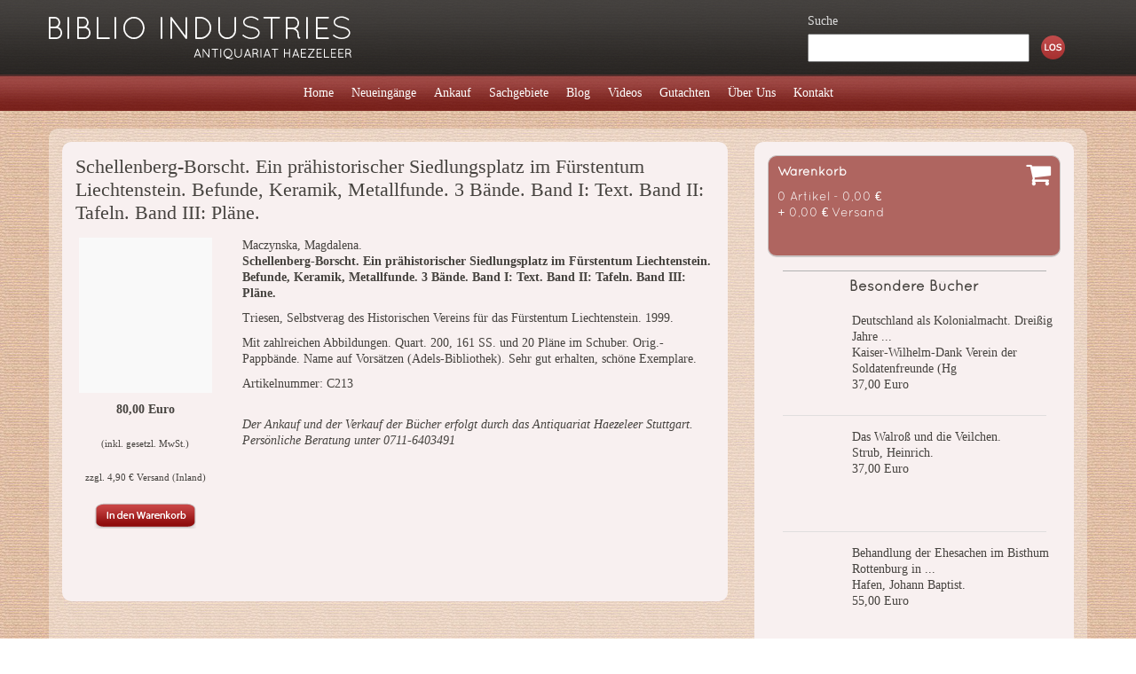

--- FILE ---
content_type: text/html; charset=utf-8
request_url: https://www.biblioindustries.com/buch/C213/maczynska-magdalena-schellenberg-borscht-ein-praehistorischer-siedlungsplatz-im-fuerstentum-liechtenstein-befunde-keramik-metallfunde-3-baende-band-i-text-band-ii-tafeln-band-iii-plaene.html
body_size: 3211
content:
 <!DOCTYPE html>
<html>

<head>
	<base href="https://www.biblioindustries.com/" />

	<title>Maczynska, Magdalena., Schellenberg-Borscht. Ein prähistorischer Siedlungsplatz im Fürstentum Liechtenstein. Befunde, Keramik, Metallfunde. 3 Bände. Band I: Text. Band II: Tafeln. Band III: Pläne.</title>
	<meta http-equiv="Content-Type" content="text/html; charset=UTF-8" />
	<meta http-equiv="refresh" content="de_DE">
	
	<meta name="page-type" content="B&uuml;cher, Antiquariat Stuttgart"/>
	<meta name="audience" content="all" />
	<meta name="content-language" content="de_DE" />
	<meta name="language" content="de_DE" />
	<meta name="publisher" content="Biblio Industries, Antiquariat Haezeleer Stuttgart" />
	<meta name="copyright" content="Biblio Industries, Antiquariat Haezeleer Stuttgart" />
	<meta name="author" content="Biblio Industries, Antiquariat Haezeleer Stuttgart" />
	<meta name="keywords" content="antiquariat, stuttgart, haezeleer, alte, b&uuml;cher, ankauf, verkauf, verkaufen, ankaufen, selten, bibliothek, sammlung, aufl&ouml;sung, " />
	<meta name="description" content="Mit zahlreichen Abbildungen. Quart. 200, 161 SS. und 20 Pl&auml;ne im Schuber. Orig.-Pappb&auml;nde. Name auf Vors&auml;tzen (Adels-Bibliothek). Sehr gut erhalten, sch&ouml;ne Exemplare.    " />
	<meta name="robots" content="index, follow" />
	<meta name="revisit-after" content="3 days" />
	<meta name="rating" content="general" />
	<meta name="google-site-verification" content="cnpaZqZKihYfTIp65lGhRgMXWfCQI6fu7mcGpiysJR4" />
	<link rel="canonical" href="https://www.biblioindustries.com/buch/C213/maczynska-magdalena-schellenberg-borscht-ein-praehistorischer-siedlungsplatz-im-fuerstentum-liechtenstein-befunde-keramik-metallfunde-3-baende-band-i-text-band-ii-tafeln-band-iii-plaene.html" />
	
	<meta http-equiv="X-UA-Compatible" content="IE=edge">
	<meta name="viewport" content="width=device-width, initial-scale=1">

	<!-- Style Sheets -->
	<link rel="stylesheet" type="text/css" href="https://www.biblioindustries.com/styles/plugins/bootstrap/css/bootstrap.min.css" />
	<link rel="stylesheet" type="text/css" href="https://www.biblioindustries.com/styles/plugins/colorbox/colorbox.css" />	
	<link rel="stylesheet" type="text/css" href="https://www.biblioindustries.com/styles/plugins/fontawesome/css/font-awesome.min.css" >
	<link rel="stylesheet" type="text/css" href="https://www.biblioindustries.com/styles/css/styles.css" />
	

	<!-- Javascript -->
	<script type="text/javascript" src="https://www.biblioindustries.com/styles/plugins/jquery/jquery-1.11.2.min.js"></script>
	<script type="text/javascript" src="https://www.biblioindustries.com/styles/plugins/bootstrap/js/bootstrap.min.js"></script>
	<script type="text/javascript" src="https://www.biblioindustries.com/styles/plugins/colorbox/jquery.colorbox-min.js"></script>
	<script type="text/javascript" src="https://www.biblioindustries.com/styles/js/javascript.js"></script>
	
	<!-- HTML5 shim and Respond.js for IE8 support of HTML5 elements and media queries -->
    <!--[if lt IE 9]>
		<script src="https://oss.maxcdn.com/html5shiv/3.7.2/html5shiv.min.js"></script>
		<script src="https://oss.maxcdn.com/respond/1.4.2/respond.min.js"></script>
    <![endif]-->
</head>

<body>
	<div class="container-fluid" id="header">
		<div class="container">
			<div class="row">
				<div class="col-sm-6 logo thumbnail">
					<a href="https://www.biblioindustries.com/" title="Biblio Industries">
						<img src="https://www.biblioindustries.com/styles/images/logo/logo.png" alt="Biblio Industries" />
					</a> 
				</div>
				<div class="col-sm-6 header">
					<form action="https://www.biblioindustries.com/suche.php" method="post" class="search">
						<input type="hidden" name="start" value="1" />
															
						<span>Suche</span>
						<input type="text" name="suchwort" value="" />
						<input type="submit" value="" />						
					</form>
				</div>
			</div>
		</div>
	</div>

	<div id="navigation" class="container-fluid">
		<div class="container">
			<div class="row">
				<div class="col-md-12">
					
					<nav class="navbar navbar-default" role="navigation">
				 		<div class="container-fluid">
				    		<div class="navbar-header">
				      			<button type="button" class="navbar-toggle collapsed" data-toggle="collapse" data-target="#bs-example-navbar-collapse-1">
				        			<span class="icon-bar"> </span>
				        			<span class="icon-bar"> </span>
				        			<span class="icon-bar"> </span>
				      			</button>
					      		
					    	</div>
				
				    		<div class="collapse navbar-collapse round" id="bs-example-navbar-collapse-1">
				      			<ul class="nav navbar-nav round">
				      				
				        			<li class="round ">
				        				<a href="https://www.biblioindustries.com/">
											<span class="round">Home</span>
										</a>
				        			</li>
				        			
				        			<li class="round ">
				        				<a href="https://www.biblioindustries.com/neueingaenge.html">
											<span class="round">Neueing&auml;nge</span>
										</a>
				        			</li>
				        			
				        			<li class="round ">
				        				<a href="https://www.biblioindustries.com/ankauf.html">
											<span class="round">Ankauf</span>
										</a>
				        			</li>
				        			
				        			<li class="round ">
				        				<a href="https://www.biblioindustries.com/sachgebiete/">
											<span class="round">Sachgebiete</span>
										</a>
				        			</li>
				        			
				        			<li class="round ">
				        				<a href="https://www.biblioindustries.com/blog.html">
											<span class="round">Blog</span>
										</a>
				        			</li>
				        			
				        			<li class="round ">
				        				<a href="https://www.biblioindustries.com/videos.html">
											<span class="round">Videos</span>
										</a>
				        			</li>
				        			
				        			<li class="round ">
				        				<a href="https://www.biblioindustries.com/gutachten.html">
											<span class="round">Gutachten</span>
										</a>
				        			</li>
				        			
				        			<li class="round ">
				        				<a href="https://www.biblioindustries.com/ueberuns.html">
											<span class="round">&Uuml;ber Uns</span>
										</a>
				        			</li>
				        			
				        			<li class="round ">
				        				<a href="https://www.biblioindustries.com/kontakt.html">
											<span class="round">Kontakt</span>
										</a>
				        			</li>
				        			
				        			
				        			<li class="nav-search">
				        				<form action="https://www.biblioindustries.com/suche.php" method="post" class="form-search">
											<input type="hidden" name="start" value="1" />					
										
					        				<div class="row">
					        					<div class="col-xs-12">
					        						<span>Suche</span>
					        					</div>
					        					<div class="col-xs-9">
					        						<input type="text" name="suchwort" value="" />
					        					</div>
					        					<div class="col-xs-3">
					        						<button>&nbsp;</button>
					        					</div>
					        				</div>
				        				</form>
				        			</li>
				      			</ul>
				    		</div>
				  		</div>
					</nav>
						
				</div>	
			</div>			
		</div>
	</div>
	
	<div id="warenkorb-mini" class="container-fluid">
		<div class="container round area-bg show-medium">
			<div class="row">
				<div class="col-md-12">
					<div id="warenkorb-small" class="warenkorb round">
						<p>
							<strong>Warenkorb</strong>
							<span class="fa fa-shopping-cart"> </span>
						</p>
						<p>
							0 Artikel - 0,00 &euro; <br />
							+ 0,00 &euro; Versand
						</p>
						
					</div>
				</div>
			</div>
		</div>
	</div>
	
	<div id="main-area" class="container-fluid">		
		<div class="container round area-bg">
			<div class="row">
				<div class="col-md-8">
					<div class="content content-bg round">
						<h1>Schellenberg-Borscht. Ein pr&auml;historischer Siedlungsplatz im F&uuml;rstentum Liechtenstein. Befunde, Keramik, Metallfunde. 3 B&auml;nde. Band I: Text. Band II: Tafeln. Band III: Pl&auml;ne.</h1>

<div id="the-book">
	<div class="row">
		<div class="col-md-3">
			<div class="row">
				<div class="col-xs-6 col-md-12 thumbnail">
					<img src="/styles/images/base/buch-bild-platzhalter.jpg" alt="Bild auf Anfrage!" class="book-img" />
				</div>
				<div class="col-xs-6 col-md-12 text-center">
					<div class="the-price">
						<p>
							<strong class="price">
	80,00 Euro
</strong>

<span class="tax">
	(inkl. gesetzl. MwSt.)
</span>
<span class="shipping">zzgl. 4,90 &euro; Versand (Inland)</span>

						</p>
					
						<form action="./einkaufswagen.php" method="post" class="bottom_plus_10">
	<input type="hidden" name="buch_id" value="C213" />
	<input type="image" src="https://www.biblioindustries.com/styles/images/button/towarenkorb.png" class="book_towarenkorb" />
</form>
					</div>
				</div>
			</div>
		</div>
		<div class="col-md-9">
			<p>
				Maczynska, Magdalena. <br />
				<strong>Schellenberg-Borscht. Ein pr&auml;historischer Siedlungsplatz im F&uuml;rstentum Liechtenstein. Befunde, Keramik, Metallfunde. 3 B&auml;nde. Band I: Text. Band II: Tafeln. Band III: Pl&auml;ne.</strong>
			</p>
			
			<p>
				Triesen, Selbstverag des Historischen Vereins f&uuml;r das F&uuml;rstentum Liechtenstein. 1999.
			</p>
			
			<p>
	            Mit zahlreichen Abbildungen. Quart. 200, 161 SS. und 20 Pl&auml;ne im Schuber. Orig.-Pappb&auml;nde. Name auf Vors&auml;tzen (Adels-Bibliothek). Sehr gut erhalten, sch&ouml;ne Exemplare.  
	        </p>
	        
	        <p>
	            
	        </p>
			
			<p>
				Artikelnummer: C213
			</p>
			
			<p>
				
			</p>
			
			<br />		
			
			<p>
				<i>Der Ankauf und der Verkauf der B&uuml;cher erfolgt durch das Antiquariat Haezeleer 
				Stuttgart. Pers&ouml;nliche Beratung unter 0711-6403491</i>
			</p>
		</div>
	</div>

	
</div>



			
					</div>
				</div>
				<div class="col-md-4">
					<div class="books-list content-bg round">
						<div id="warenkorb-big" class="warenkorb round">
							<p>
								<strong>Warenkorb</strong>
								<span class="fa fa-shopping-cart"> </span>
							</p>
							<p>
								0 Artikel - 0,00 &euro; <br />
								+ 0,00 &euro; Versand
							</p>
							
						</div>
						<hr />
						<h3>Besondere B&uuml;cher</h3>
			
<div class="offer-books">
	
	<div class="book">
		<p>
			<img src="/styles/images/base/nopic_blank.png" alt="Leider kein Bild verf&uuml;gbar" class="book-img" />
			<a href="https://www.biblioindustries.com/buch/A33070/kaiser-wilhelm-dank-verein-der-soldatenfreunde-hg-deutschland-als-kolonialmacht-dreissig-jahre-deutsche-kolonialgeschichte.html">Deutschland als Kolonialmacht. Drei&szlig;ig Jahre  ...</a> <br />				
			<a href="https://www.biblioindustries.com/buch/A33070/kaiser-wilhelm-dank-verein-der-soldatenfreunde-hg-deutschland-als-kolonialmacht-dreissig-jahre-deutsche-kolonialgeschichte.html">Kaiser-Wilhelm-Dank Verein der Soldatenfreunde (Hg  </a> <br />			
			37,00 Euro
		</p>
	</div>	
	<div class="divider"></div>	
	
	<div class="book">
		<p>
			<img src="/styles/images/base/nopic_blank.png" alt="Leider kein Bild verf&uuml;gbar" class="book-img" />
			<a href="https://www.biblioindustries.com/buch/A33072/strub-heinrich-das-walross-und-die-veilchen.html">Das Walro&szlig; und die Veilchen.  </a> <br />				
			<a href="https://www.biblioindustries.com/buch/A33072/strub-heinrich-das-walross-und-die-veilchen.html">Strub, Heinrich.  </a> <br />			
			37,00 Euro
		</p>
	</div>	
	<div class="divider"></div>	
	
	<div class="book">
		<p>
			<img src="/styles/images/base/nopic_blank.png" alt="Leider kein Bild verf&uuml;gbar" class="book-img" />
			<a href="https://www.biblioindustries.com/buch/AC676/hafen-johann-baptist-behandlung-der-ehesachen-im-bisthum-rottenburg-in-pfarramtlicher-und-seelsorgerlicher-hinsicht.html">Behandlung der Ehesachen im Bisthum Rottenburg in   ...</a> <br />				
			<a href="https://www.biblioindustries.com/buch/AC676/hafen-johann-baptist-behandlung-der-ehesachen-im-bisthum-rottenburg-in-pfarramtlicher-und-seelsorgerlicher-hinsicht.html">Hafen, Johann Baptist.  </a> <br />			
			55,00 Euro
		</p>
	</div>	
	<div class="divider"></div>	
	
	<div class="book">
		<p>
			<img src="/styles/images/base/nopic_blank.png" alt="Leider kein Bild verf&uuml;gbar" class="book-img" />
			<a href="https://www.biblioindustries.com/buch/A33073/bissinger-manfred-kreta-byzantinische-wandmalerei-muenchener-arbeiten-zur-kunstgeschichte-und-archaeologie-band-4.html">Kreta. Byzantinische Wandmalerei. M&uuml;nchener A  ...</a> <br />				
			<a href="https://www.biblioindustries.com/buch/A33073/bissinger-manfred-kreta-byzantinische-wandmalerei-muenchener-arbeiten-zur-kunstgeschichte-und-archaeologie-band-4.html">Bissinger, Manfred.  </a> <br />			
			72,00 Euro
		</p>
	</div>	
		
		
</div>	
					</div>
				</div>
			</div>
		</div>
	</div>
	
	<div id="footer" class="container-fluid">
		<div class="container round area-bg">
			<div class="row">
				<div class="col-md-4">
					<div class="content">
						<p class="copyright">
							<span>Copyright &copy; 2003 - 2026, Biblio Industries</span>	
						</p>
					</div>
				</div>
				<div class="col-md-8">
					<div class="content">
						<p class="links">
							<a href="https://www.biblioindustries.com/widerrufsformular.html">Widerrufsformular</a> - 
							<a href="https://www.biblioindustries.com/versandinformationen.html">Versandinformationen</a> - 
							<a href="https://www.biblioindustries.com/datenschutz.html">Datenschutz</a> - 
							<a href="https://www.biblioindustries.com/widerruf.html">Widerruf</a> - 
							<a href="https://www.biblioindustries.com/agb.html">AGB</a> - 
							<a href="https://www.biblioindustries.com/sitemap.html">Sitemap</a> - 
							<a href="https://www.biblioindustries.com/impressum.html">Impressum</a>
						</p>
					</div>
				</div>
			</div>
		</div>
	</div>
</body>
</html>

--- FILE ---
content_type: application/javascript; charset=utf-8
request_url: https://www.biblioindustries.com/styles/js/javascript.js
body_size: 16
content:
$(document).ready(function() {
	$(".pirobox_gall").colorbox({rel:'nofollow', title: false, maxWidth: "90%", maxHeight: "90%"});
});